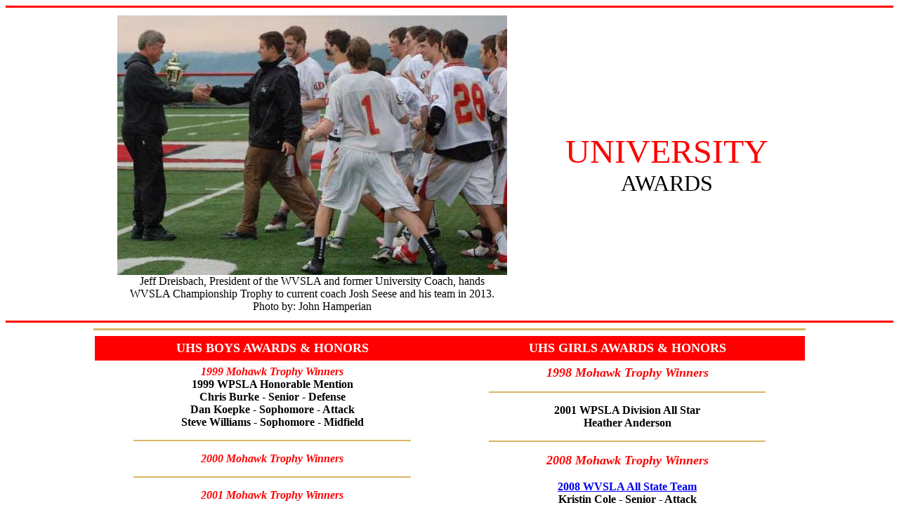

--- FILE ---
content_type: text/html
request_url: http://laxinwv.com/HS/UHS/UHSAwardsIndex.htm
body_size: 7439
content:
<html>

<head>
<meta name="GENERATOR" content="Microsoft FrontPage 12.0">
<meta name="ProgId" content="FrontPage.Editor.Document">
<meta http-equiv="Content-Type" content="text/html; charset=windows-1252">
<title>University High Lacrosse</title>
<style type="text/css">
.auto-style1 {
	text-align: center;
}
.auto-style6 {
	font-family: "Times New Roman";
	font-size: larger;
}
.auto-style10 {
	font-family: "Times New Roman";
	font-size: small;
}
.auto-style11 {
	border-width: 0px;
}
</style>
</head>

<body bgcolor="#FFFFFF">

                                                                        
                                                                        
                                                                        
                                                                        
                      
<hr color="#FF0000" size="3">

                                                                        
                                                                        
                                                                        
                                                                        
                      
<div align="center">
  <center>

                                                                        
                                                                        
                                                                        
                                                                        
                      
<table border="0" cellpadding="3" cellspacing="0" style="border-collapse: collapse" bordercolor="#111111" width="80%">
  <tr>
    <td width="33%" align="center">
                                                                        
                                                                        
   <img border="0" src="Pics/130518%20Presentation%203.JPG" width="555" height="370"><br>
    Jeff Dreisbach, President of the WVSLA and former University Coach, hands 
	<br>WVSLA Championship Trophy to current coach Josh Seese and his team in 
	2013.<br>Photo by: John Hamperian</td>
    <td width="33%" align="center">
    <font color="#FF0000" size="7" face="Aachen BT">
    UNIVERSITY<br>
    </font><font face="Aachen BT" size="6">
    AWARDS</font></td>
  </tr>
  </table>
             
                                                                        
                                                                        
                                                                        
                                                                        
                      
  </center>
</div>
             
                                                                        
                                                                        
                                                                        
                                                                        
                      
<hr color="#FF0000" size="3">
             
                                                      
<hr color="#DAB764" width="80%" size="3">                                              
                 
                               <div align="center">
             
                               <table border="0" cellpadding="7" cellspacing="0" style="border-collapse: collapse" bordercolor="#111111" width="80%">
                                 <tr>
                                   <td width="50%" bgcolor="#FF0000">
                                   <p align="center">
                                   <font color="#FFFFFF" size="4"><b>
                                   UHS
                                   BOYS AWARDS &amp; HONORS</b></font></td>
                                   <td width="50%" bgcolor="#FF0000">
                                   <p align="center">
                                   <b>
                                   <font color="#FFFFFF" size="4">UHS GIRLS 
                                   AWARDS &amp; HONORS</font></b></td>
                                 </tr>
                                 <tr>
                                   <td valign="top" width="50%">
                                   <p align="center">
                                                      <b><i><font color="#ff0000">
                                                      1999
                                   Mohawk Trophy Winners<br>
       </font></i>1999 WPSLA 
       Honorable Mention<br>
                                   Chris Burke - Senior - Defense<br>
       Dan Koepke -  Sophomore - Attack<br>
       Steve Williams -  Sophomore - Midfield</b><hr color="#DAB764" width="80%">
                                   <p align="center">
                                                      <b>
                                                      <i><font color="#ff0000">
                                                      2000
                                                      Mohawk Trophy Winners</font></i></b><hr color="#DAB764" width="80%">
                                   <p align="center">
                                                      <b>
                                                      <i><font color="#ff0000">
                                                      2001
                                                      Mohawk Trophy Winners</font></i></b><hr color="#DAB764" width="80%">
                                   <p align="center">
                                                      <b><font color="#ff0000"><i>
                                                      2002
                                   Mohawk Trophy Winners</i></font></b><hr color="#DAB764" width="80%">
                                   <p align="center">
                                                      <b>
                                                      <i><font color="#ff0000">
                                                      2003
                                                      Mohawk Trophy Winners</font></i></b><hr color="#DAB764" width="80%">
                                   <p align="center">
                                                      <b>
                                   <i><font color="#ff0000">
                                                      2004
                                                      Mohawk Trophy Winners<br>
                                                      </font></i><br>
                                   <a href="../../Awards/WPSLA04.htm#D3">2004 WPSLA All 
       Division</a> <br>
                                   Shaun Loetterle - Senior - Attack</b><p align="center">
                                                      <b>UHS Wall of Fame<br>
                                   Shaun Loetterle - Senior - Attack</b><hr color="#DAB764" width="80%">
                                   <p align="center">
                                                      <b>
                                   <a href="../../Awards/WPSLA05.htm#D31">2005 WPSLA First Team 
       All Division</a> <br>
       Corey Snyder - Senior - Attack<br>
       Ben Harris - Junior - Defense<br>
                                                      <br>
                                   <a href="../../Awards/WPSLA05.htm#D32">WPSLA Second 
       Team All Division</a><br>
       Addison Salzmann - Senior - Defense<br>
                                                      <br>
                                   <a href="../../Awards/WPSLA05.htm">WPSLA Man of the 
       Year</a></b><br>
                                                      <b>Jeff Dreisbach - Coach</b><hr color="#DAB764" width="80%">
                                   <p align="center"><b>
                                   <a href="../../Awards/WPSLA06.HTM#D2S">2006 WPSLA All Division</a><br>
       Ben Harris - Senior - Defense</b><hr color="#DAB764" width="80%">
                                   <p align="center"><b>
                                   <i><font color="#ff0000">
                                                      2007 Mohawk Trophy Winners</font></i></b><hr color="#DAB764" width="80%">
                                   <p align="center">
                                   <b>
                                   <a href="../../Awards/Awards08.htm">2008 WVSLA First Team All State</a></b><br>
      <b>Zach Coakley - Senior - Attack</b><br>
      <b>Josh Dudley - Sophomore - Midfield<br>
                                   Kaleb Hill - Senior - Long Stick Midfield</b><br>
      <b>Josh Seese - Senior - Defense</b><p align="center"><b>
                                   <a href="../../Awards/Awards08.htm">2008 WVSLA Second Team All State</a></b><br>
 <b>Kris Lankford</b> <b>- Freshman - Midfield</b><br>
                                   <b><br>
                                   <a href="../../Awards/WPSLA08.HTM#D2S">WPSLA Honorable Mention All 
       Division</a><br>
&nbsp;Kaleb Hill - Senior - Long Stick Midfield</b><p align="center">
                                   <b><font color="#FF0000">UHS Wall of Fame</font><br>
                                   <a target="_blank" href="../../Playoffs/PlayoffsIndex.html#Playoffs">WVSLA
                                                      Championship Game MVP</a><br>
                                   Zach Coakley - Senior - Attack<br>
                                                      &nbsp;</b><hr color="#DAB764" width="80%">
                                   <p align="center">
                                   <b>
                                   <a href="../../Awards/Awards08.htm">2009 WVSLA First Team All State</a><br>
                                   Josh Dudley - Junior - Midfield/Attack</b><p align="center"><b>
                                   <a href="../../Awards/Awards09.htm">2009 WVSLA Second Team All State</a><br>
                                   Chris Litton - Sophomore -
                                   Defense</b><hr color="#DAB764" width="80%">
                                   <p align="center"><b>
                                   <i><font color="#ff0000">
                                                      2010 Mohawk Trophy Winners</font></i><br>
                                   <a href="../../Awards/Awards10.htm">2010 WVSLA First Team All State</a><br>
                                   Nathan Haney - Senior - Midfield<br>
                                   Kris Lankford - Junior - Midfield<br>
                                   Chris Litton - Junior - Defense</b><p align="center"><b>
                                   <a href="../../Awards/Awards10.htm#HM">2010 WVSLA 
                                   Honorable Mention Team All State</a><br>
                                   Ben Coakley - Senior - Attack<br>
Brock Karolcik - Junior - Attack<br>
Willie Dilgard - Senior - Midfield</b><hr color="#DAB764" width="80%">
                                   <p align="center"><b>
                                   <font size="4" color="#111111">
                                   <a href="../../Playoffs/PlayoffsIndex.html">
                                   2011 WVSLA CHAMPIONS</a></font><br>
                                   <font color="#111111">
                                                      MVP - Billy Toth </font> </b>
                                   <font color="#111111">
                                                      <b>- 
                                   Sophomore -
                                   Goal</b></font><b><font color="#ff0000"><i><br>
                                   <br>
                                                      2011 Mohawk Trophy Winners</i></font></b></p>
                                   <p align="center"><b><font color="#000066">
      <img border="0" src="../../Images/strs.gif" width="10" height="10">&nbsp;
      <img border="0" src="../../Images/strs.gif" width="10" height="10">&nbsp; </font>
    							   </b>
               
           
      							 <font color="#111111"><b>
                                   <a href="../../Awards/Awards11.htm">2011 US 
                                   Lacrosse All American</a>&nbsp; <font color="#000066">
      <img border="0" src="../../Images/strs.gif" width="10" height="10">&nbsp;
      <img border="0" src="../../Images/strs.gif" width="10" height="10"></font><br>
                                   Kris Lankford - Senior - Midfield<br>
                                   </b>
                                   </font><b><br>
                                   <a href="../../Awards/Awards11.htm">2011 WVSLA 
                                   First Team All State</a><br>
                                   Brock Karolcik - Senior - Attack<br>
      Kris Lankford - Senior - Midfield<br>
      Chris Litton - Senior - Defense</b></p>
                                   <p align="center">
                                   <b>
                                   <a href="../../Awards/Awards11.htm#HM">2011 WVSLA 
                                   Honorable Mention Team All State</a><br>
Justin Voithofer - Junior - Midfield<br>
Justin Hughes - Junior - Defense</b></p>
                                   <p align="center">
                                   <b><font color="#FF0000">2012 UHS Wall of Fame<br>
                                   </font></b><font color="#111111"><b>Kris 
                                   Lankford - Senior - Midfield<br>
                                   </b></font> <b>Chris Litton - Senior -
                                   Defense</b><hr color="#DAB764" width="80%" align="left">
           
           
      <p align="center">
                                   <b><font color="#ff0000"><i>2012 Mohawk Trophy Winners</i></font></b></p>
           
           
      <p align="center">
                                   <b>
                                   <a href="../../Awards/Awards12.htm">2012 WVSLA 
                                   First Team All State</a><br>
      Alex Battin - Junior - Attack<br>
      Justin Hughes - Senior - Defense</b></p>
           
           
      <p align="center"><b><a href="../../Awards/Awards12.htm#2nd">2012 WVSLA 
                                   Second Team All State</a><br>
      Shane Thompson - Junior - Attack<br>
 Jack Armstrong - Sophomore - Midfield<br>
 Nick Lambert - Sophomore - Defense</b></p>
           
           
      <p align="center"> <b><a href="../../Awards/Awards12.htm#HM">2012 WVSLA 
                                   Honorable Mention Team All State</a><br>
Justin Voithofer - Senior - Midfield<br>
Billy Toth - Junior - Goal</b></p>
           
           
                                   <hr color="#DAB764" width="80%">
           
           
                                   <p align="center"><b>
                                   <font size="4" color="#111111">
                                   <a target="_blank" href="../../Playoffs/PlayoffsIndex.html">2013 WVSLA CHAMPIONS</a></font><br>
                                   <font color="#111111">
                                                      MVP - Grant Thompson </font> </b>
                                   <font color="#111111">
                                                      <b>- 
                                   Sophomore -
                                   Midfield</b></font><b><font color="#ff0000"><i><br>
                                   <br>
                                                      2013 Mohawk Trophy Winners</i></font></b></p>
                                   <p align="center"><font color="#111111"><b>
                                   <a href="../../Awards/Awards13.htm">2013 US 
                                   Lacrosse All American</a><br>
                                   Alex Battin - Senior - Attack</b></font></p>
           
           
      <p align="center">
                                   <b>
                                   <a href="../../Awards/Awards13.htm">2013 WVSLA 
                                   First Team All State</a><br>
      Alex Battin - Senior - Attack<br>
      Shane Thompson - Senior - Attack<br>
 Jack Armstrong - Junior - Midfield<br>
      Grant Thompson - Sophomore - Midfield<br>
      Ryan Lopez - Sophomore - Long Stick Midfield<br>
      Nick Lambert - Junior - Defense<br>
      <br>
      <a href="../../Awards/Awards13.htm">2013 WVSLA 
                                   Second Team All State</a><br>
                                   Mack Fall - Sophomore - Midfield<br>
 Nic Hamperian - Senior - Defense<br>
 Clint Arbaugh - Junior - Defense</b></p>
           
           
      <p align="center"> <b><a href="../../Awards/Awards13.htm">2013 WVSLA 
                                   Honorable Mention Team All State</a><br>
Austin Babb - Senior - Attack<br>
Bryan Okubo - Senior - Attack<br>
Scott Lopez - Senior - Midfield<br>
Billy Toth - Senior - Goal</b></p>
           
           
                                   <hr color="#DAB764" width="80%">
           
           
      <p align="center"> <b>
                                   <font size="4" color="#111111">
                                   <a target="_blank" href="../../Playoffs/PlayoffsIndex.html">
      2014 WVSLA CHAMPIONS</a></font><br>
                                   <font color="#111111">
                                                      MVP - Grant Thompson </font> </b>
                                   <font color="#111111">
                                                      <b>- 
                                   Sophomore -
                                   Midfield</b></font><b><font color="#ff0000"><i><br>
                                   <br>
                                                      2014 Mohawk Trophy Winners</i></font></b></p>
           
           
      <p align="center"> <b><font color="#000066">
      <img border="0" src="../../Images/strs.gif" width="10" height="10">&nbsp;
      <img border="0" src="../../Images/strs.gif" width="10" height="10">&nbsp; </font>
      </b>
               
           
	  <font color="#111111"><b>
                                   <a target="_blank" href="../../Awards/Awards14USL.htm">2014 US 
                                   Lacrosse All American</a>&nbsp; <font color="#000066">
      <img border="0" src="../../Images/strs.gif" width="10" height="10">&nbsp;
      <img border="0" src="../../Images/strs.gif" width="10" height="10"></font><br>
      </b></font>
                                   <b>
      Mack Fall - Junior - Midfield</b></p>
           
           
      <p align="center"> 
                                   <b>
                                   <a target="_blank" href="../../Awards/Awards14.htm">2014 WVSLA - Division 
      1 - 
                                   First Team All State</a><br>
      Jake Snider - Junior - 
      Attack<br>
      Mack Fall - Junior - Midfield<br>
      Grant Thompson - Junior - Midfield <br>
      Ryan Lopez - Junior - LSM<br>
      Clint Arbaugh - Senior - Defense<br>
      Nick Lambert - Senior - Defense<br>
      Kienan Battin - Junior - Goal </b> <br>
      							 </p>
           
           
                                   <hr color="#DAB764" width="80%">
           
           
      							 <div class="auto-style1">
           
           
      <p align="center"> <b><font color="#000066">
      <img border="0" src="../../Images/strs.gif" width="10" height="10">&nbsp;
      <img border="0" src="../../Images/strs.gif" width="10" height="10">&nbsp; </font>
      </b>
               
           
	  <font color="#111111"><b>
                                   <a href="../../Awards/2015/Awards15USL.htm" target="_blank">2015 US 
                                   Lacrosse All American</a> <font color="#000066">
      &nbsp;<img border="0" src="../../Images/strs.gif" width="10" height="10">&nbsp;
      <img border="0" src="../../Images/strs.gif" width="10" height="10"></font><br>
      </b></font>
                                   <b>
      Mack Fall - Senior - Midfield</b></p>
           
           
      							   <strong>2015 TBA<br></strong>
           
           
                                   <hr color="#DAB764" width="80%">
           
           
      							 </div>
								   <p align="center"> 
								   <b> 
								   <a href="../../Awards/Awards16.htm" target="_blank">2016 WVSLA - Division 
								   1 - 
								   First Team All State</a><br></b><strong>Noah 
								   Yohn - Sophomore - Midfield</strong></p>
								   <p align="center"> 
								   <b> 
				<a href="../../Awards/Awards16.htm" target="_blank">2016 WVSLA - Division 
								   1 - 
				Second Team All State</a><br>Antonio Mascaro - Sophomore - 
								   Attack<br>Ryan McCrd - Junior - Defense<br></b>
								   <strong>A. J. Adams - Sophomore - Goal</strong></p>
								   <p align="center"> 
								   <b> 
				<a href="../../Awards/Awards16.htm" target="_blank">2016 WVSLA - Division 
								   1 - 
				Honorable Mention All State</a><br>Rocky Bogden - Junior - 
								   Attack<br></b><strong>Quinn Napolillo - 
								   Sophomore - Midfield<br>Nathaniel Shuman - 
								   Junior - LSM<br>Riley McCord - Sophomore - 
								   Defense</strong></p>
           
           
                                   <hr color="#DAB764" width="80%">
           
           
      							 <p align="center"> 
                                   <font FACE="Arial" SIZE="2">
								   <span class="auto-style6"><strong> <b> 
				<a href="../../Awards/2017/Awards17.htm" target="_blank">2017 WVSLA - Division 
								   1 - First Team All State</a><br></b>
								   Antonio Mascaro - Junior - Attack<br>
								   </strong> </span></font><strong>Quinn 
								   Napolillo - Junior - Midfield<br><font FACE="Arial" SIZE="2">
	  <span class="auto-style6">Ryan McCord - Senior - Defense<br>AJ Adams - Junior - 
								   Goal</span></font></strong></p>
								   <p align="center"> 
                                   <font FACE="Arial" SIZE="2">
								   <span class="auto-style6"><strong> <b> 
				<a href="../../Awards/2017/Awards17.htm" target="_blank">2017 WVSLA - Division 
								   1 - Second Team All State</a><br></b>
								   </strong> </span></font><b> 
								   <font FACE="Arial" SIZE="2"><span class="auto-style6">
								   Mathias Turner - Junior - Midfield<br>
								   Nathanial Shuman - Senior - Defense</span></font></b></p>
								   <p align="center"> 
								   <b> 
				<a href="../../Awards/2017/Awards17.htm" target="_blank">2017 WVSLA - Division 
								   1 - 
				Honorable Mention All State</a><br>Robert Warner - Senior - 
								   Attack<br>Gavin Yondura - Junior - Attack<br>
								   Sam Snyder - Junior - Midfield<br>Nate Gibson 
								   - Sophomore - Midfield<br>Andrew Phillips - 
								   Junior - LSM<br>Aaron Flowers - Senior - 
								   Specialist<br>
	  <span class="auto-style10">
	  							 Peyton Powroznik - Senior - Defense</span></b></p>
           
           
                                   <hr color="#DAB764" width="80%">
           
           
      							 <p align="center"> 
								   <b> 
				<a href="../../Awards/2017/Awards17.htm" target="_blank">2018 WVSLA - Division 
								   1 - First Team All State</a><br>
								   </b><strong>Antonio Mascaro - Senior - Attack<br>
								   Quinn Napolillo - Senior - <b> 
								   Midfield</b><br>
      Mathias Turner - Senior - </strong> <b> 
								   Midfield<br></b><strong>Riley McCord - Senior 
								   - LSM<br>Andrew Phillips - Senior - Defense</strong></p>
								   <p align="center"> 
								   <b> 
				<a href="../../Awards/2018/Awards18.htm" target="_blank">2018 WVSLA - Division 
								   1 - 
				Second Team All State</a><br>Nate Gibson - Junior - Attack<br>
       
                                                                        
                      
      							 Sam Snider - Senior - <strong>Midfield</strong></b></p>
								   <p align="center"> 
								   <b> 
				<a href="../../Awards/2018/Awards18.htm" target="_blank">2018 WVSLA - Division 
								   1 - 
				Honorable Mention All State</a><br>Nick Kirchoff - Junior -
								   <strong>Midfield</strong><br>Jacob Stahl - 
								   Junior - <strong>Midfield<br>Ben Mcchesney - 
								   Senior - Defensive Midfield<br> 
	  							 Andrew Phillips - Senior - LSM<br>Sam Snider - 
	  Senior - Specialist<br>Garrett Heubsch - Senior - 
	  							 Defense <br>AJ Adams - Senior - Goal</strong></b></p>
           
           
                                   <hr color="#DAB764" width="80%">
           
           
      							   <p align="center"> 
								   <b> 
					<a href="../../Awards/2019/Awards19.htm" target="_blank">2019 WVSLA - Division 
					1 - Second Team All State</a><br>Nate Gibson - Senior - 
								   Attack<br>Jacob Stahl - Senior - Midfield<br>
								   Reis Snider - Junior - Face-Off Specialist</b></p>
								   <p align="center"> 
								   <b> 
					<a href="../../Awards/2019/Awards19.htm" target="_blank">2019 WVSLA - Division 
					1 - Honorable Mention All State</a><br>Peyton Turner - 
								   Sophomore - Atack<br>Braylen Wilson Jr. - 
								   Junior - Attack<br>Nick Kirchoff - Senior - 
								   Midfield<br>Quinn Lander - Sophomore - 
								   Midfield<br>Emmery Cottrell - Sophomore - 
								   Defense<br>Jackson Harper - Senior - Defense<br>
								   Daniel Phillips - Freshman - Goal</b></p>
           
           
                                   <hr color="#DAB764" width="80%">
           
           
      							   <div class="auto-style1">
									   <strong>2020 SEASON CANCELED</strong><hr color="#DAB764" width="80%">
           
           
      							   	<br>
									   <a href="../../Awards/2021/Awards21.htm" target="_blank">
									   <strong>2021 WVSLA - Division 1 - First 
									   Team All State</strong></a><strong><br>Peyton Turner - Senior - 
									   Attack<br>Emmery Cottrell - Senior - LSM<br>
									   <br>
									   <a href="../../Awards/2021/Awards21.htm#HM" target="_blank">
									   2021 WVSLA - Division 1 - Honorable 
									   Mention All State</a><br>Nolan Danhires - 
	  Junior - Attack<br>Conor Montgomery - Freshman - Midfield<br>Roberto 
	  Cortopassi - Senior - LSM<br>Grant Oxley - Junior - Face Off Specialist<br>Zeke Bailey - Junior - 
									   Defense<br>Gavin Powroznik - Sophomore -Defense<br>Daniel Phillips - Junior - 
									   Goal<br></strong><hr color="#DAB764" width="80%">
           
           
      							   	   <br><strong>
									   <img alt="Star" height="10" src="../../Images/strs.gif" width="10">&nbsp;
									   <img alt="Star" height="10" src="../../Images/strs.gif" width="10">&nbsp;
									   <a href="../../Awards/2022/Awards22USL.htm#AAA" target="_blank">
									   2022 USA Lacrosse All Academic</a>&nbsp;
									   <img alt="Star" height="10" src="../../Images/strs.gif" width="10">&nbsp;
									   <img alt="Star" height="10" src="../../Images/strs.gif" width="10"><br>
									   Brian Warden - Senior - Midfield<br>
									   </strong>
           
           
      							   	   <br>
									   <strong>
									   <a href="../../Awards/2022/Awards22.htm" target="_blank">2022 WVSLA - Division 1 - First Team All State</a><br>
									   Grant Oxley - Senior - Defensive Midfield<br>
									   Grant Oxley - Senior - Face-Off Specialist<br><br>
									    
									   <a href="../../Awards/2022/Awards22.htm#2nd" target="_blank">2022 WVLSA - Division 1 - Second Team All State</a><br>
									   Evan Acciavatti - Senior - Midfield<br>
									   Colin Keeley - Senior - LSM<br>
									   <br>
									   <a href="../../Awards/2022/Awards22.htm#HM" target="_blank">2022 WVSLA Division 1 - Honorable Mention All State</a><br>
									   Nolan Danhires - Senior - Attack<br>
 	                                   Colin Carey - Sophomore - Attack<br>
 	                                   Will Marshall - Senior - Midfield<br>
 	                                   Daniel Kaddar - Sophomore - Midfield<br>
 	                                   Will Marshall - Senior - Defensive Midfield<br>
 	                                   Gavin Powroznik - Junior - Defense<br>
	                                   Zeke Bailey - Senior - Defense<br>
	                                   Daniel Phillips - Senior - Goal<br><br>
	  
	  								   <hr color="#DAB764" width="80%">
           
           
	  								 <br><b> 
					<a href="../../Awards/2023/Awards23.htm#2nd" target="_blank">2023 WVSLA - Division 1 - 
					Second Team All State</a><br>Jayden Marn - Senior - LSM<br>
									   <br>
					<a href="../../Awards/2023/Awards23.htm#HM" target="_blank">2023 WVSLA - Division 1 - Honorable Mention All State</a><br>
	  
	  			    				   Colin Carey - Junior - Attack<br>Connor 
									   Montgomery - Junior - Attack<br>Daniel 
									   Kaddar - Junior - Midfield<br>Jacob Hime 
									   - Senior - Midfield<br>Jay McKenzie - 
									   Junior - Face-Off Specialist<br><br>
	  
	  								   <hr color="#DAB764" width="80%">
           
           
	  								   <br>
									   <img alt="Star" height="10" src="../../Images/strs.gif" width="10">&nbsp;
									   <img alt="Star" height="10" src="../../Images/strs.gif" width="10">&nbsp;
									   <a href="../../Awards/2024/Awards24USL.htm" target="_blank">2024 USA Lacrosse All Americans</a>&nbsp;
									   <img alt="Star" height="10" src="../../Images/strs.gif" width="10">&nbsp;
									   <img alt="Star" height="10" src="../../Images/strs.gif" width="10"><br>
									   Colin Carey - Senior - Attack<br>Connor 
									   Montgomery - Senior - Attack<br>
									   <br>
									   <a href="../../Awards/2024/Awards24.htm" target="_blank">2024 WVSLA - Division 1 - First Team All State</a><br>
									   Colin Carey - Senior - Attack<br>Connor 
									   Montgomery - Senior - Attack<br><br>
				<font color="#000066"><img border="0" src="../../Images/strs.gif" width="10" height="10">&nbsp;
      <img border="0" src="../../Images/strs.gif" width="10" height="10">&nbsp; </font>
									   <a href="../../Awards/2024/Awards24USL.htm" target="_blank">2024 USA Lacrosse All Academic</a> 
	  &nbsp;<font color="#000066"><img border="0" src="../../Images/strs.gif" width="10" height="10">&nbsp;
      <img border="0" src="../../Images/strs.gif" width="10" height="10"></font><font size="4">
                    </font><br>Aidan Murray - Senior - Attack<br>
	  								   <br>
									   <a href="../../Awards/2024/Awards24.htm#2nd" target="_blank">2024 WVSLA - Division 1 - 
					Second Team All State</a><br>Jay McKenzie - Senior -
									   <o:p>Face-Off Specialist<br>Max Travis – 
									   Junior - Defense<br><br>
									   <a href="../../Awards/2024/Awards24.htm#HM" target="_blank">2024 WVSLA - Division 1 - Honorable Mention All State</a><br>
	  
	  			    				   </o:p>
									   Aidan Murray - Senior - Attack<br>
	  								 Noah Dower - Senior - Midfield<br>
	  								 Nick Joseph - Junior - Midfield<br>
	  								 Daniel Kaddar - Senior - Midfield<br>Lucas 
									   Garman - Junior – Defensive Midfield<br>
	  								 Chandler Rowan - Senior – Defensive 
									   Midfield<br>Michael Riggs - Junior -
									   <o:p>LSM<br>Aidan Keeley - Senior - 
									   Defense<br>
	  								 Josh Brunner - Junior - Defense<br>James Robbins - Sophomore – 
									   Goal<br>
	  
	  								   <hr color="#DAB764" width="80%">
           
           
	  								   <br>
									   <a href="../../Awards/2025/Awards25.htm#2nd" target="_blank">2025&nbsp; WVSLA - Division 
				2 -&nbsp; Second Team All East</a><br>Maxwell Walker - Junior - 
	  								 Attack<br>Nicholas Joseph - Senior - 
									   Defensive Midfield<br><o:p>Joshua Brunner - Senior - 
									   Defense<br>James Robbins - Junior - Goal<i><br>
           
                                                                        
                      
           
                                                                        
                      
     
                               
	  </i></o:p>
	  								 </o:p>
									   </b></strong></div>
								   <b> 
								   <a name="Bottom"></a></b>
           
           
                                   </td>
                                   <td width="50%" valign="top" class="auto-style1">
                                   <p align="center">
                                                      <b>
                                                      <font color="#ff0000" size="4"><i>
                                                      1998
                                                      Mohawk Trophy Winners</i></font></b><hr color="#DAB764" width="80%">
                                   <p align="center">
                                                      <b>2001 WPSLA Division All 
                                   Star<br>
                                   Heather Anderson</b><hr color="#DAB764" width="80%">
                                   <p align="center">
                                                      <b><i>
                                                      <font color="#ff0000" size="4">
                                                      2008
                                                      Mohawk Trophy Winners<br>
                                                      </font></i></b><br>
                                   <b>
                                   <a href="../../Awards/AwardsG08.htm">2008 WVSLA All State Team</a><br>
      Kristin Cole - Senior - Attack<br>
                                   Dana Grandon - Senior - Attack<br>
      Jenna Hughes - Junior - Midfield<br>
                                   Heather Burns - Sophomore - Defense<br>
                                   Kelsey Clymer - Sophomore - Defense</b><hr color="#DAB764" width="80%">
                                   <p align="center">
                                                      <b>
                                                      <i><font color="#ff0000">
                                                      <font size="4">2009
                                                      Mohawk Trophy Winners<br>
                                                      </font><br>
                                                      </font></i>
                                                      <a href="../../Awards/AwardsG09.htm">
                                                      2009 WVSLA First Team All State</a><i><font color="#ff0000"><br>
                                                      </font></i>Whitley Rose - Junior - 
                                                      Attack<br>
      Jenna Hughes - Senior - Midfield<br>
                                                      Bethany Goff - Sophomore - Defense</b><br>
                                                      <br>
                                                      <b>
                                                      <a href="../../Awards/AwardsG09.htm">
                                                      2009 WVSLA Second Team All State</a><br>
                                                      Madison Liberatore - 
                                                      Sophomore - Attack<br>
                                                      &nbsp;</b><hr color="#DAB764" width="80%">
                                   <p align="center">
                                                      <b>
                                                      <a href="../../Awards/AwardsG10.htm#2nd">2010 WVSLA 
                                                      Second Team All State</a><br>
                                                      Liz Coen - Senior - 
                                                      Attack<br>
      Madison Liberatore - Junior - Attack<br>
                                                      Amanda Michael - 
                                                      Senior - Defense</b><hr color="#DAB764" width="80%">
                                   <p align="center">
                                                      <b>
                                                      <i>
                                                      <font color="#ff0000" size="4">
                                                      2011
                                                      Mohawk Trophy Winners</font></i></b><p align="center">
                                                      <b>
                                   <a href="../../Awards/AwardsG11.htm">2011 WVSLA 
                                   First Team All State</a><br>
      Madison Liberatore - Senior - Attack<br>
      Sophia Chico - Senior - Midfield<br>
      Abby Yablonsky - Senior - Midfield<br>
      Lauren Cole - Junior - Midfield<br>
      Rachel Poe - Senior - Defense<br>
      Katy Spraggins - Senior - Defense</b><p align="center">
                                                      <b>
                                   <a href="../../Awards/AwardsG11.htm#2nd">2011 WVSLA 
                                   Second Team All State</a><br>
                                                      Jerri Dreisbach - Junior - 
                                                      Attack<br>
      Sydney Shearer - Sophomore - Attack</b><p align="center"><b>
                                   <a href="../../Awards/AwardsG11.htm#HM">2011 WVSLA 
                                   Honorable Mention All State</a><br>
                                   Jeanie Brown - Senior - Defense</b></p>
           
           
             
                                                                       
                                                                        
                                                                        
                                                                        
                      
                                   <p align="center"><b>
                                   <a href="http://www.psacsports.org/documents/2011/5/4/LaxAllConf11.pdf?id=256">
                                   2011 PSAC 3rd Team</a><br>
                                   Jenna Hughes - Sophomore - Defense - Gannon 
                                   University</b></p>
           
           
             
                                                                       
                                                                        
                                                                        
                                                                        
                      
                                   <hr color="#DAB764" width="80%">
                                   <p align="center">
                                                      <b>
                                   <a href="../../Awards/AwardsG12.htm">2012 WVSLA 
                                   First Team All State</a></b><br>
                                   <b>Lauren Cole - Senior - Midfield<br>
                                   Jillian Molnar - Sophomore - Midfield</b></p>
                                   <p align="center">
                                                      <b>
                                   <a href="../../Awards/AwardsG12.htm">2012 WVSLA 
                                   Second Team All State</a><br>
                                                      Rachael Marino - Senior - Attack<br>
                                   Kelsey Baker - Senior - Midfield<br>
                                   Shayla McGhee - Sophomore - Defense</b></p>
                                   <hr color="#DAB764" width="80%">
                                   <p align="center">
                                                      <b>
                                   <a href="../../Awards/AwardsG13.htm">2013 WVSLA 
                                   Second Team All State</a><br>
                                   Courtney Gatto - Senior - Defense<br>
      Alyssa Chafin - Junior - Midfield<br>
      Ricki McCord - Junior - Defense<br>
      Shayla McGhee - Junior - Midfield<br>
                                   Madi Remick - Junior - Midfield<br>
                                   Morgan Okubo - Freshman - Goal</b></p>
                                   <hr color="#DAB764" width="80%">
                                   <p align="center">
                                                      <b>
                                                      <i>
                                                      <font color="#ff0000" size="4">
                                                      2014
                                                      Mohawk Trophy Winners</font></i></b><p align="center">
                                                             <b>
                                                             <a target="_blank" href="../../Awards/AwardsG14.htm">2014 WVSLA 
                                   First Team 
                                                             All State</a></b><br>
                                   <b>Sarah Miller - Senior - Attack<br>
      Ricki McCord - Senior - Defense<br>
      Morgan Okubo - Sophomore - Goal</b></p>
                                   <p align="center">
                                                             <b>
                                                             <a target="_blank" href="../../Awards/AwardsG14.htm">2014 WVSLA 
                                   Second Team 
                                                             All State</a><br>
      Madi Remick - Senior - Midfield<br>
      Rachael Christopher - Senior - Defense</b></p>
                                   <p align="center">
                                   <b>
                                   <a target="_blank" href="../../Playoffs/PlayoffsIndex.html#Playoffs">WVSLA
                                                      Championship Game MVP</a><br>
      Morgan Okubo - Sophomore - Goal</b></p>
                                   <hr color="#DAB764" width="80%">
                                   <div class="auto-style1">
									   <strong><br>2015 TBA<br></strong></div>
           
           
                                   <hr color="#DAB764" width="80%">
           
           
      							 <div class="auto-style1">
									 <br><strong>
				<a href="../../Awards/AwardsG16.htm" target="_blank">2016 WVSLA 
				First Team All State</a><br>Alex Shaffer - Senior - Attack<br>
      							   Skylar Remick - Senior - Midfield<br>Greta 
									 Phillips - Senior - <b>Defense</b><br>
									 Ashley Rackley - Senior - <b>Defense</b><br>Mattie Shaver - Senior - 
									 </strong><b>Defense<br>Morgan Okubo - Senior - 
									 Goal<br><br> <strong>
				<a href="../../Awards/AwardsG16.htm" target="_blank">2016 WVSLA 
				Second Team All State</a><br>Olivia Lyons - Senior - Midfield<br></strong></b>
								   </div>
           
           
                                   <hr color="#DAB764" width="80%">
           
           
      							 <div class="auto-style1">
									 <br> <strong>
				<a href="../../Awards/2017/AwardsG17.htm" target="_blank">2017 WVSLA 
				Second Team All State</a><br>Anna Shaffer - Senior - <b>Attack</b><br>
									 Autumn Haught - Senior - <b>Attack<br>
									 Mackenzie Slavensky - Junior - Midfield<br>
									 Sophie Armstrong - Sophomore - Midfield<br>
									 Kayla Stahl - Senior - Defense</b></strong><br>
								   </div>
           
           
                                   <hr color="#DAB764" width="80%">
           
           
      							   <div class="auto-style1">
									   <br> <strong>
				<a href="../../Awards/2018/AwardsG18.htm" target="_blank">2018 WVSLA 
				First Team All State</a><br>Mallory Napolillo –Sophomore - 
									   Attack<br>Sophie Armstrong – Junior – <b>
									   Midfield</b><br>Mackenzie Slavensky – 
									   Senior – <b>Midfield<br>Riley Phares – Senior 
	  – Goal<br><br>
				<a href="../../Awards/2018/AwardsG18.htm" target="_blank">2018 WVSLA 
				Second Team All State</a><br>Jordyn Snider – Senior - Attack<br>
									   Olivia Wills – Senior – Midfield<br>Alex Mascaro – 
		  Sophomore – Defense<br><br> 
				<a href="../../Awards/2018/AwardsG18.htm" target="_blank">2018 WVSLA 
				Honorable Mention All State</a><br>Annabella Kuehn – Junior – 
									   Defense<br>Brooke Lowery – Senior – 
									   Defense<br>
	  								 Logan White – Junior – Defense<br></b></strong>
           
           
      							 <br>
           
           
                                   </div>
           
           
                                   <hr color="#DAB764" width="80%">
           
           
                                   <div class="auto-style1">
									   <br> <strong>
									   <a href="../../Awards/2019/AwardsG19.htm" target="_blank">2019 WVSLA 
				First Team All State</a><br>Mallory Napollilo - Junior - Attack<br>
									   Sophie Armstrong - Senior - Midfield<br>
									   Emily McCabe - Senior - Defense<br><br> <b>
									   <a href="../../Awards/2019/AwardsG19.htm" target="_blank">2019 WVSLA 
				Second Team All State</a><br>Alexa Mascaro - Junior - Defense<br>
									   <br>
									   <a href="../../Awards/2019/AwardsG19.htm" target="_blank">2019 WVSLA 
				Honorable Mention All State</a><br>Olivia Quarrick - Junior - 
									   Attack<br>Logan White - Senior - Midfield<br></b></strong>
								   </div>
           
           
                                   <hr color="#DAB764" width="80%">
           
           
                                   <div class="auto-style1">
									   <strong>2020 SEASON CANCELED</strong></div>
           
           
                                   <hr color="#DAB764" width="80%">
           
           
      							   <br>
           
           
      							  
									   <a href="../../Awards/2021/AwardsG21.htm" target="_blank">
									   <strong>2021 WVSLA - Second Team All 
									   State</strong></a><strong><br><span style="font-size: 12pt; font-family: &quot;Times New Roman&quot;, serif;">
		 							  Kendall Kirby - Senior - Midfield<br>Lexi Starcher - Senior - 
									   Goal<br><br>
									   <a href="../../Awards/2021/AwardsG21.htm#HM" target="_blank">
									   2021 WVSLA - Honorable Mention All State</a><br>Alexis Stewart - 
	Junior - Defense<br>
	  
	  								 </span>
           
           
                                   <hr color="#DAB764" width="80%">
           
           
                                   	<br>
								   <img alt="Star" height="10" src="../../Images/strs.gif" width="10">&nbsp;
								   <img alt="Star" height="10" src="../../Images/strs.gif" width="10">&nbsp;
								   <a href="../../Awards/2022/AwardsG22USL.htm" target="_blank">
								   2022 USA Lacrosse All American</a>&nbsp;
								   <img alt="Star" height="10" src="../../Images/strs.gif" width="10">&nbsp;
								   <img alt="Star" height="10" src="../../Images/strs.gif" width="10"><br>
								   Rebecca Chmiel - Junior - Midfield<br>
								   <br>
								   <a href="../../Awards/2022/AwardsG22.htm" target="_blank">2022 WVSLA First Team All State</a><br>
								   Morgan Ryan - Senior - Attack<br>
	                               Kelsie Kyle - Junior - Attack<br>
	                               Rebecca Chmiel - Junior - Midfield<b><br>
	                               Alexis Stewart - Senior - Defense<br>
	                               Madison Wagoner - Senior - Goal<br>
								   <br>
								   <a href="../../Awards/2022/AwardsG22.htm" target="_blank">2022 WVSLA Second Team All State</a><br>
								   Olivia Stewart - Sophomore - Attack<br>
                                   Rachel Shockley - Senior - Midfield<br>
								   <br>
								   <a href="../../Awards/2022/AwardsG22.htm#HM" target="_blank">
								   2022 WVSLA Honorable Mention All State</a><br>
								   Lucia Wolfe - Senior - Midfield<br>
								   <br>
								   <a href="../../Awards/2022/AwardsG22.htm#ACY" target="_blank">
								   WVSLA Assistant Coach of the Year</a><br>
								   Scott Stewart<br></b>
      
      							 <br>
           
           
                                   <hr color="#DAB764" width="80%">
           
           
								   <br>                                                     
                                            
           
      <b><font color="#FF0000"><a href="../../Awards/2023/AwardsG23USL.htm" target="_blank">      
           
           
      <img alt="Rebecca Cmiel" height="225" src="../../Awards/2023/Chmieled.jpg" width="210" class="auto-style11"></a><br>
								   <br></font>
								   <a href="../../Awards/2023/AwardsG23.htm" target="_blank">2023 WVSLA 
								   First Team All State</a><br>Olivia Stewart - Junior - 
								   Attack<br>
	 
	           					Rebecca Chmiel - Senior - Midfield<br>
      							 Zoe Mackey - Senior - Midfield<br>Anna McBee - 
	  Freshman - Defense<br>Lexi Priem - Sophomore - Defense<br><br>
								   <a href="../../Awards/2023/AwardsG23.htm#2nd">2023 WVSLA Second Team All State</a><br>
	 
	           					<font SIZE="2"><span style="font-family: &quot;Times New Roman&quot;, serif;" class="auto-style10">
								   Kelsie Kyle - Senior - Midfield<br><br>
				<a href="../../Awards/2023/AwardsG23.htm#HCY" target="_blank">
				WVSLA Co-Coach of the Year</a><br>    
           
           
                                                                       
                                                                        
                                                                        
                                                                        
                      
   
           
           
	  		    				   Kevin Armstrong<br><br><font color="#000066">
      <img alt="Kevin Armstrong" height="225" src="../../Awards/2023/Armstronged.jpg" width="210"></font><br>
		 </span>      
           
           
                                                                       
                                                                        
                                                                        
                                                                        
                      
      </font>
           
           
	  </b>
                                            
          
                                   <hr color="#DAB764" width="80%">
           
           
								   <a name="2024"></a>
           
           
								   <br>
           
           
      <b><a href="../../Awards/2024/AwardsG24.htm" target="_blank">2024 WVSLA 
								   - Division 1 - First Team All State</a><br>
								   Olivia Stewart - Senior - Attack<br>Anna 
								   Nichols - Junior - Attack<br>Jillian Benn - 
								   Junior - Midfield<br>Gabby Mago - Sophomore - 
								   Defense<br><br>
								   <a href="../../Awards/2024/AwardsG24.htm" target="_blank">2024 WVSLA 
								   - Division 1 - Second Team All State</a><br>
								   Lexi Priem - Junior - Defense<br>
           
           
	  </b>
                                            
          
                                   <hr color="#DAB764" width="80%">
           
           
								   <a name="2025G"></a><br>
           
           
      <b><a href="../../Awards/2025/AwardsG25.htm" target="_blank">2025 WVSLA 
								   - Division 1 - First Team All State</a><br>
	  Anna Nichols - Senior - Attack<i><br>
      </i>
      Jillian Benn - Senior - Midfield<br>Lexie Priem - Senior - Defense<br>Next 
								   Best Player<br>Adrienne Reger - Junior - 
								   Attack<br><br>
								   <a href="../../Awards/2025/AwardsG25.htm" target="_blank">2025 WVSLA 
								   - Division 1 - Second Team All State</a><br>
	  Carley Greathouse - Senior - Attack<br>Anna McBee - Junior - Midfield<br>
 	
	  Gabby Mago - Junior - Defense<br>Next Best Player<br>Baylee Wilson - 
								   Junior - Midfield<br>
       
     
                      
    							   <i><br>
      </i><a href="../../Awards/2025/AwardsG25.htm" target="_blank">2025 WVSLA
	 Coach of the Year</a><br>Hailey Mostacciulo - University<br>
           
           
	  </b>
           
           
                                   	</strong><hr color="#DAB764" width="80%">
                                   <p align="center"><b><font color="#000066">
      <img border="0" src="../../Images/strs.gif" width="10" height="10">&nbsp; </font>
    <font color="#ff0000" size="4">2012 MVP WVSLA ALL STAR GAME&nbsp; </font><font color="#000066">
      <img border="0" src="../../Images/strs.gif" width="10" height="10"> <br>
                                   <font size="4">Shane Thompson - Attack</font></font></b></p>
                                   <p align="center">
    <img border="0" src="Pics/0519121728%20Thompson%20MVPedweb.jpg" width="370" height="313"><br>
    <b><font size="2">
    Photo by : 
    Justin Voithofer<br>
    </font></b><font size="2">Shane Thompson is presented the MVP plaque for the 2012 All Star 
    game<br>
    by Jeff Dreisbach, President of the WVSLA.</font></p>
           
           
             
                                                                       
                                                                        
                                                                        
                                                                        
                      
                                   <hr color="#DAB764" width="80%">
           
           
             
                                                                       
                                                                        
                                                                        
                                                                        
                      
                                   <p align="center"><b><font color="#000066">
      <img border="0" src="../../Images/strs.gif" width="10" height="10">&nbsp; </font>
    <font color="#ff0000" size="4">2013 US LACROSSE ALL AMERICAN&nbsp; </font><font color="#000066">
      <img border="0" src="../../Images/strs.gif" width="10" height="10"> <br>
                                   </font></b>
               
           
      <font size="4"><b>Alex Battin
      </b></font><b><font size="4">- Attack</font></b></p>
           
           
             
                                                                       
                                                                        
                                                                        
                                                                        
                      
      <p align="center">
      <img border="0" src="../../Awards/2013%20AA%20Battin.JPG" width="370" height="236"><br>
      <font size="2">Jeff Dreisbach (US Lacrosse Area Awards Chairman), Alex 
      Battin,<br>
      Jeannie Dreisbach (President, WV Chapter, US Lacrosse),<br>
      Mr. Battin (Dad).</font></p>
                                            
          
                                   <hr color="#DAB764" width="80%">
           
           
    <p align="center"><b><font color="#000066">
      <img border="0" src="../../Images/strs.gif" width="10" height="10">&nbsp; </font>
    <font color="#ff0000" size="4">2013 US LACROSSE COACH OF THE YEAR&nbsp; </font><font color="#000066">
      <img border="0" src="../../Images/strs.gif" width="10" height="10"> <br>
    </font><font size="4">Josh Seese - University</font></b><p align="center">
      <img border="0" src="../../Awards/2013%20COY%20Seese.JPG" width="270" height="303"><br>
      <font size="2">Josh Seese &amp; Jeannie Dreisbach. President WV Chapter,<br>
      US Lacrosse</font></td>
                                 </tr>
                               </table>
             
                                                      
                               </div>
             
                                                      
<hr color="#FF0000" width="80%" size="3">                                              
                 
                               <div align="center">
                                 <center>
             
                               <table border="0" cellpadding="7" cellspacing="0" style="border-collapse: collapse" bordercolor="#111111" width="80%">
                                 <tr>
                                   <td width="50%" bgcolor="#DAB764">
                                   <p align="center">
                                   <font color="#FFFFFF" size="4"><b>
                                   <font color="#FFFFFF">
                                   <a style="text-decoration: none" href="UHSrecords.htm">
                                   <font color="#FFFFFF">TO  UHS
                                   BOYS RECORDS</font></a></font></a></b></font></td>
                                   <td width="50%" bgcolor="#DAB764">
                                   <p align="center">
                                   <font color="#FFFFFF" size="4"><b>
                                   TO  UHS GIRLS RECORDS - TBA</b></font></td>
                                 </tr>
                               </table>
             
                                                      
                                 </center>
                               </div>
             
                                                      
<hr color="#FF0000" width="80%" size="3">                                              
                 
                                                                        
                                                                        
                                                                        
                                                                        
                      
                                                                        
                                                                        
                                                                        
                                                                       
                               <p align="center"><b><font size="2"><a href="UHScurrent.htm">Back to 
                               UHS Index Page</a>&nbsp; 
                               -&nbsp; <a href="../../WVSLA.html">WVSLA Front Page</a></font><font face="Times New Roman" size="2"> 
                               - <a href="../../index.html">&nbsp;LaxInWV Front 
                               Page</a></font></b></p>
                 
                                                                        
                                                                        
                                                                        
                                                                        
                      
                                                                        
                                                                        
                                                                        
                                                                       
                         <hr color="#DAB764" size="3">
                               
                                                                        
                                                                        
                                                                        
                                                                        
                                                                        
                                                                        
                                                                        
                                                                        
                                                                       
                               </body>

</html>